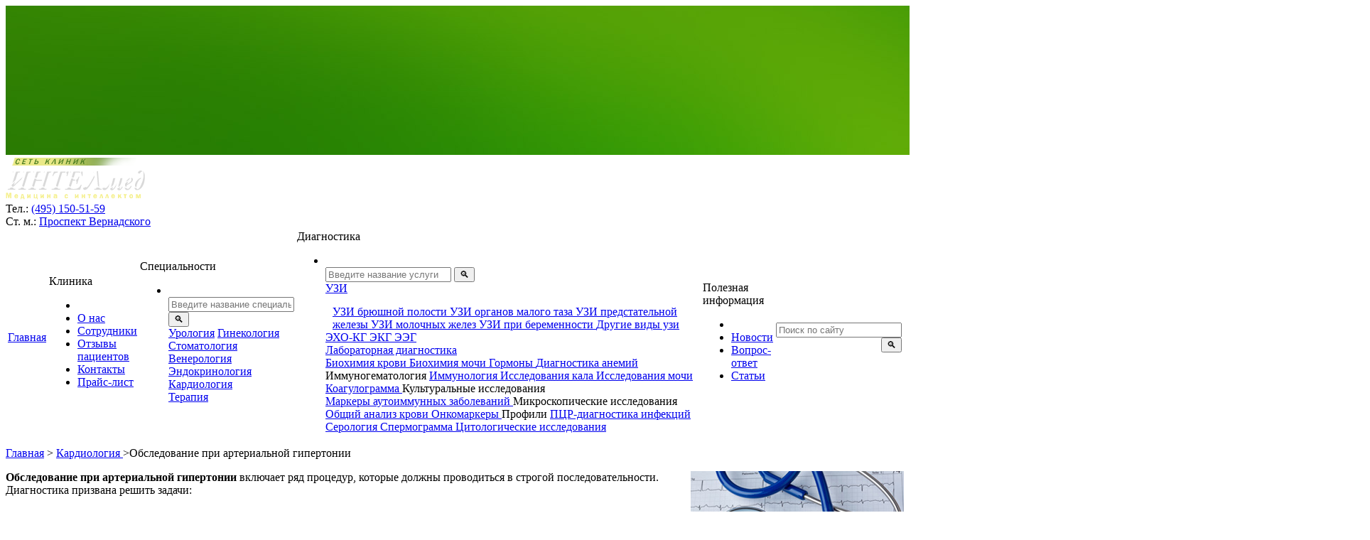

--- FILE ---
content_type: text/html; charset=windows-1251
request_url: https://www.viagro.ru/examination-for-hypertension.htm
body_size: 8146
content:
<!DOCTYPE html>
<html lang="ru">
<head>
 <title>Обследование при артериальной гипертонии, артериальная гипертония обследование</title>
 <meta charset="windows-1251">
 <meta name="format-detection" content="telephone=no">
 <meta name="viewport" content="width=1200">
 <meta name="description" content="Обследование при артериальной гипертонии, артериальная гипертония обследование" />
 <meta name="keywords" content="Обследование при артериальной гипертонии, артериальная гипертония обследование" />
  <base href="//www.viagro.ru/" />
 <link href='https://fonts.googleapis.com/css?family=Ubuntu:400,400italic,700,700italic&subset=latin,cyrillic,cyrillic-ext' rel='stylesheet' type='text/css'>
 <link href="/css/site.css?1510302413" rel="stylesheet" type="text/css" />
 <link href="/css/css-stylus.css?1510302413" rel="stylesheet" type="text/css" />
 <link href="/favicon.ico" type="image/x-icon" rel="shortcut icon" />
 <script type="text/javascript" src="https://www.google.com/recaptcha/api.js"></script>
</head>
<body class="work" data-component="site/ui/header">
   <!-- Rating@Mail.ru counter -->

<script type="text/javascript">
var _tmr = window._tmr || (window._tmr = []);
_tmr.push({id: "2796588", type: "pageView", start: (new Date()).getTime()});
(function (d, w, id) {
  if (d.getElementById(id)) return;
  var ts = d.createElement("script"); ts.type = "text/javascript"; ts.async = true; ts.id = id;
  ts.src = (d.location.protocol == "https:" ? "https:" : "http:") + "//top-fwz1.mail.ru/js/code.js";
  var f = function () {var s = d.getElementsByTagName("script")[0]; s.parentNode.insertBefore(ts, s);};
  if (w.opera == "[object Opera]") { d.addEventListener("DOMContentLoaded", f, false); } else { f(); }
})(document, window, "topmailru-code");
</script><noscript><div style="position:absolute;left:-10000px;">
<img src="//top-fwz1.mail.ru/counter?id=2796588;js=na" style="border:0;" height="1" width="1" alt="Р РµР№С‚РёРЅРі@Mail.ru" />
</div></noscript>
<!-- //Rating@Mail.ru counter -->
  <div class="wrapper">
    <div class="header-fixed  ">
  <!--<div class="new-year-decoration-2017"></div>-->
  <div class="header">
    <img src="/image/top-fon.jpg" />
    <div class="page">
      <div class="col-3 logo">
        <a href="/"><img src="/image/top-logo.png" width="196" height="59" /></a>
        <div class="phone">
          <div><span>Тел.:</span> <a href="tel:+74951505159">(495) 150-51-59</a></div>
          <!--<div><span>&nbsp;</span> <a href="tel:+74994323297">(499) 432-32-97</a></div>-->
          <div class="map"><span>Ст. м.:</span> <a href="/contacts.htm">Проспект Вернадского</a></div>
        </div>
      </div>

      <div class="col-9">
        <!--<div class="infographics">
          <img src="/image/top-i1.png" />
          <span>12 лет работы</span>
          Одна из первых <br />частных<br />клиник на Юго-Западе
        </div>

        <div class="infographics">
          <img src="/image/top-i2.png" />
          <span>Доктора</span>
          и кандидаты наук.<br />Высококлассные<br />специалисты
        </div>

        <div class="infographics">
          <img src="/image/top-i3.png" />
          <span>15 специальностей</span>
          Лечение<br />и диагностика
        </div>

        <div class="infographics">
          <img src="/image/top-i4.png" />
          <span>Собственный</span>
          стационар<br />и операционная
        </div>-->


                                              		
      </div>
    </div>
  </div>

  <div class="menu-top">
  <div class="page" data-component="site/ui/fix-height" data-selector=".js-surgey-column" data-on-mouseover=".js-item">
    <table data-component="site/ui/menu-top">
      <tr>
        <td><div class="item"><a href= "/" title="Главная">Главная</a></div></td>
                  <td>
            <div class="item js-item">
              <a  title="Клиника">Клиника</a>
                              <div class="item-submenu js-item-submenu">
                                      <ul>
                      <li class="menu-top-close js-item-submenu-close"></li>
                                              <li><a href="about.htm" title="О нас">О нас</a></li>
                                              <li><a href="personnel.htm" title="Сотрудники">Сотрудники</a></li>
                                              <li><a href="opinions.htm" title="Отзывы пациентов">Отзывы пациентов</a></li>
                                              <li><a href="contacts.htm" title="Контакты">Контакты</a></li>
                                              <li><a href="/price.htm" title="Прайс-лист">Прайс-лист</a></li>
                                          </ul>
                                  </div>
                          </div>
          </td>
                  <td>
            <div class="item js-item">
              <a  title="Специальности">Специальности</a>
                              <div class="item-submenu js-item-submenu">
                  
                    <ul class="item-submenu-special">
                      <li class="menu-top-close js-item-submenu-close"></li>
                      <form method="get" action="/search.htm" data-component="site/ui/forms/search" data-append-to=".js-search-form-special" class="js-search-form-special">
                        <input type="text" placeholder="Введите название специальности" name="search" />
                        <input type="submit" value="&#128269;" />
                      </form>
                                            <div class="col-4 first">
                                                                            <a href="urologiya.htm" title="Урология">Урология</a>
                                                                            <a href="gynecology.htm" title="Гинекология">Гинекология</a>
                                                                            <a href="stomatologiya.htm" title="Стоматология">Стоматология</a>
                                                                              </div>
                            <div class="col-4">
                                                    <a href="venerolog.htm" title="Венерология">Венерология</a>
                                                                            <a href="endocrinology.htm" title="Эндокринология">Эндокринология</a>
                                                                            <a href="cardiology.htm" title="Кардиология ">Кардиология </a>
                                                                              </div>
                            <div class="col-4">
                                                    <a href="terapia.htm" title="Терапия">Терапия</a>
                                              </div>
                      <div class="clearfix"></div>
                    </ul>

                                  </div>
                          </div>
          </td>
                  <td>
            <div class="item js-item">
              <a  title="Диагностика">Диагностика</a>
                              <div class="item-submenu js-item-submenu">
                  
                    <ul class="item-submenu-diagnostic">
                        <li class="menu-top-close js-item-submenu-close"></li>
                        <form method="get" action="/search.htm" data-component="site/ui/forms/search" data-append-to=".js-search-form-diagnostic" class="js-search-form-diagnostic">
                            <input type="text" placeholder="Введите название услуги" name="search"/>
                            <input type="submit" value="&#128269;"/>
                        </form>


                        <div class="col-3 item-submenu-borders is-first-col"  style="padding-left: 0;" >
                            <div class="h3" style="margin-bottom: 15px;"><a href="uzi_vernadskogo.htm" title="">УЗИ</a></div>
                            <div style="padding-left: 10px">
                                                            <a  href="uzi_bruho_vernadskogo.htm"                                     title="УЗИ брюшной полости"><i></i>УЗИ брюшной полости                                </a>

                                                            <a  href="uzi_taza_vernadskogo.htm"                                     title="УЗИ органов малого таза"><i></i>УЗИ органов малого таза                                </a>

                                                            <a  href="ultrasonic-research-prostate.htm"                                     title="УЗИ предстательной железы"><i></i>УЗИ предстательной железы                                </a>

                                                            <a  href="uzi_molochnih_vernadskogo.htm"                                     title="УЗИ молочных желез"><i></i>УЗИ молочных желез                                </a>

                                                            <a  href="uzi_ploda.htm"                                     title="УЗИ при беременности"><i></i>УЗИ при беременности                                </a>

                                                            <a  href="uzi_vernadskogo.htm"                                     title="Другие виды узи"><i></i>Другие виды узи                                </a>

                                                            </div>
                        </div>

                        <div class="col-3 item-submenu-borders ">
                                                            <a  href="/uzi-serdca.htm"                                     title="ЭХО-КГ"><i></i>ЭХО-КГ                                </a>

                                                            <a  href="/ekg_vernadskogo.htm"                                     title="ЭКГ"><i></i>ЭКГ                                </a>

                                                            <a  href="/articles_381.htm"                                     title="ЭЭГ"><i></i>ЭЭГ                                </a>

                                                    </div>

                                            <div class="col-6 item-submenu-borders is-third-col">

                            <div class="h3"><a href="laboratoriya.htm" title="">Лабораторная диагностика</a></div>
                            <div class="col-6 menu-top-submenu first">
                            
                            <a  href="price_21_1073.htm" style="pointer-events: none;"                                 title="Биохимия крови"><i></i>Биохимия крови                            </a>
                            
                            <a  href="price_21_1072.htm" style="pointer-events: none;"                                 title="Биохимия мочи"><i></i>Биохимия мочи                            </a>
                            
                            <a  href="price_21_1074.htm" style="pointer-events: none;"                                 title="Гормоны"><i></i>Гормоны                            </a>
                            
                            <a  href="price_21_1069.htm" style="pointer-events: none;"                                 title="Диагностика анемий"><i></i>Диагностика анемий                            </a>
                            
                            <a                                 title="Иммуногематология"><i></i>Иммуногематология                            </a>
                            
                            <a  href="price_21_1068.htm" style="pointer-events: none;"                                 title="Иммунология"><i></i>Иммунология                            </a>
                            
                            <a  href="price_21_1075.htm" style="pointer-events: none;"                                 title="Исследования кала"><i></i>Исследования кала                            </a>
                            
                            <a  href="analyz-mochi-prvernadskogo.htm"                                 title="Исследования мочи"><i></i>Исследования мочи                            </a>
                            
                            <a  href="price_21_58.htm" style="pointer-events: none;"                                 title="Коагулограмма"><i></i>Коагулограмма                            </a>
                            
                            <a                                 title="Культуральные исследования"><i></i>Культуральные исследования                            </a>
                            </div><div class="col-6  menu-top-submenu"  style="padding-left: 0;">
                            <a  href="price_21_1070.htm" style="pointer-events: none;"                                 title="Маркеры аутоиммунных заболеваний"><i></i>Маркеры аутоиммунных заболеваний                            </a>
                            
                            <a                                 title="Микроскопические исследования"><i></i>Микроскопические исследования                            </a>
                            
                            <a  href="laboratory.htm"                                 title="Общий анализ крови"><i></i>Общий анализ крови                            </a>
                            
                            <a  href="price_21_1078.htm" style="pointer-events: none;"                                 title="Онкомаркеры"><i></i>Онкомаркеры                            </a>
                            
                            <a                                 title="Профили"><i></i>Профили                            </a>
                            
                            <a  href="price-page004.htm" style="pointer-events: none;"                                 title="ПЦР-диагностика инфекций"><i></i>ПЦР-диагностика инфекций                            </a>
                            
                            <a  href="price_21_1067.htm" style="pointer-events: none;"                                 title="Серология"><i></i>Серология                            </a>
                            
                            <a  href="spermogramma_vernadskogo.htm"                                 title="Спермограмма"><i></i>Спермограмма                            </a>
                            
                            <a  href="price-page005.htm" style="pointer-events: none;"                                 title="Цитологические исследования"><i></i>Цитологические исследования                            </a>
                                                    </div>
                            </div>



                                            <div class="clearfix"></div>
                    </ul>

                                  </div>
                          </div>
          </td>
                  <td>
            <div class="item js-item">
              <a  title="Полезная информация">Полезная информация</a>
                              <div class="item-submenu js-item-submenu">
                                      <ul>
                      <li class="menu-top-close js-item-submenu-close"></li>
                                              <li><a href="news.htm" title="Новости ">Новости </a></li>
                                              <li><a href="faq.htm" title="Вопрос-ответ">Вопрос-ответ</a></li>
                                              <li><a href="articles.htm" title="Статьи">Статьи</a></li>
                                          </ul>
                                  </div>
                          </div>
          </td>
        
        <td align="right" width="1%">
          <form class="top-search js-search-form-default" action="/search.htm" method="get" data-component="site/ui/forms/search" data-append-to=".js-search-form-default">
            <input type="text" name="search" placeholder="Поиск по сайту" />
            <input type="submit" value="&#128269;" />
          </form>
        </td>
      </tr>
    </table>
  </div>
</div>
</div>

    <div class="page">
      
      <div class="breadcrumbs">
        <a href="/" title="Главная">Главная</a>
        <span>&gt;</span>
        <a  href="cardiology.htm"  title="Кардиология ">Кардиология </a> <span>&gt;</span><span class='h1'>Обследование при артериальной гипертонии</span>      </div>

      <div class="content-work">
        <div class="clearfix"></div>
        <!-- trace FROM MENU thisPageId examination-for-hypertension /examination-for-hypertension.htm -->  <div class="col-9 first">

    <p><img width="300" height="200" align="right" alt="Обследование при артериальной гипертонии" src="/data/img-(346).jpg" style="margin-left:20px;" /></p>
<p><strong>Обследование при артериальной гипертонии</strong> включает ряд процедур, которые должны проводиться в строгой последовательности. Диагностика призвана решить задачи:</p>
<ul>
    <li>определить уровень артериального давления;</li>
    <li>исключить симптоматическую гипертонию или идентифицировать ее форму;</li>
    <li>оценить общее состояние сердечно-сосудистой системы.</li>
</ul>
<p>Артериальная гипертония &mdash; хроническое заболевание, основной симптом которого &mdash; повышение давления. Болезнь чаще встречается у мужчин пожилого возраста.</p>
<h2>Причины</h2>
<p>Причины гипертонии до конца не изучены, но существуют факторы, увеличивающие риск ее развития:</p>
<ul>
    <li>наследственная предрасположенность;</li>
    <li>возраст &mdash; чем старше человек, тем выше вероятность болезни;</li>
    <li>курение;</li>
    <li>чрезмерное употребление алкоголя, соли;</li>
    <li>ожирение, малоподвижный образ жизни;</li>
    <li>частые стрессы;</li>
    <li>заболевания почек;</li>
    <li>врожденные пороки сердца;</li>
    <li>повышенный уровень адреналина в крови.</li>
</ul>
<h2>Симптомы</h2>
<p>Гипертония может никак себя не проявлять и быть обнаружена случайно, при измерении артериального давления. Иногда могут появляться:</p>
<ul>
    <li>головная боль,</li>
    <li>головокружение,</li>
    <li>темные пятна перед глазами.</li>
</ul>
<h2>Обследование</h2>
<p><img width="300" height="200" align="right" alt="Обследование при артериальной гипертонии" src="/data/img-(347).jpg" style="margin-left:20px;" /></p>
<p>При артериальной гипертонии обследование проходит в несколько этапов. В первую очередь врач анализирует анамнез заболевания. Для этого он беседует с пациентом и задает вопросы о:</p>
<ul>
    <li>генетической предрасположенности к болезням сердца,</li>
    <li>вредных привычках,</li>
    <li>хронических болезнях,</li>
    <li>приеме лекарственных средств,</li>
    <li>частоте стрессов.</li>
</ul>
<p>Затем врач проводит физикальное обследование. В основном оно сосредоточено на определении уровня артериального давления. Проводить измерения нужно неоднократно, поскольку единичная диагностика не достоверна. Давление меряют в разные дни на обеих руках. Пациент должен сидеть и перед процедурой отдохнуть от ходьбы в течение 5-10 минут.</p>
<p>Перед процедурой больной:</p>
<ul>
    <li>за час не должен принимать пищу,</li>
    <li>за 1,5-2 часа отказаться от курения, алкоголя, приема тонизирующих напитков.</li>
</ul>
<p>Диагностируют гипертонию, когда в различные дни давление выше 140/90 мм ртутного столба. При постановке диагноза следует учесть возможные вторичные нарушения.</p>
<p>Во время физикального обследования врач также:</p>
<ul>
    <li>измеряет вес больного,</li>
    <li>прослушивает легкие и сердце,</li>
    <li>назначает анализы мочи и крови,</li>
    <li>проводит УЗИ почек.</li>
</ul>
<p>При необходимости в дополнение к стандартному обследованию при артериальной гипертонии врач может назначить:</p>
<ul>
    <li>электрокардиографию с физической нагрузкой,</li>
    <li><a href="/articles_116.htm">УЗИ сердца</a>,</li>
    <li>долговременный мониторинг артериального давления,</li>
    <li>УЗИ сосудов шеи и нижних конечностей,</li>
    <li>обследование офтальмологом глазного дна,</li>
    <li>ренгенографию органов грудной клетки.</li>
</ul>
<p>Комплекс исследований врач определяет в зависимости от возраста пациента, уровня давления и вторичных нарушений.</p>
<p><a href="/leninski-prospect.htm">Медицинский центр на Ленинском проспекте</a> проодит обследования при артериальной гипертонии. Опытные врачи определят оптимальные методы диагностики и разработают эффективный курс лечения. Помните, что своевременное обращение к специалисту поможет избежать осложнений. Получить дополнительную информацию и записаться на прием к кардиологу можно по <a href="/contacts.htm">телефону</a>.</p>  </div>
  <div class="col-3">
    

<div class="special-questions-list">
<div class="h2" >Популярные вопросы</div></div>
<div class="special-questions-list-items">
<div class="faq-item-2 special">
    <div class="faq-item-content-2">
        <div class="faq-item-2-header">
            <div class="faq-item-2-image"><img src="/image/ico-question-special.png"></div>
            <div class="faq-item-2-text">Коськина Н.В</div>
        </div>
      <div class="faq-item-2-content-box">
        <a class="title-2" href="/faq_view_3478.htm" title="">Здравствуйте, мне 24 года, уже 4 года страдаю артериальной гипертензией, есть ли какие - то дыхатель...</a>
        <p class="answer-2 js-answer-preview-content-3478"><strong>Ответ: </strong>При артериальной гипертензии, длительностью 4 года, к сожалению, только дыхательные упражнения будут малоэффективными для снижения артериального давле...</p>
        <div class="special-content-spoiler">
    <a href="#" id="switcher-3478" title="Читать еще"  data-component="site/ui/content/spoiler" data-switcher="#switcher-3478" data-preview-selector=".js-answer-preview-content-3478" data-target-selector=".js-special-content-3478">Читать полностью</a>
    <div class="special-content-spoiler-text js-special-content-3478" style="display: none;">
        <br><strong>Ответ: </strong>При артериальной гипертензии, длительностью 4 года, к сожалению, только дыхательные упражнения будут малоэффективными для снижения артериального давления. Учитывая Ваш молодой возраст, рекомендуем пройти полноценное обследование, чтобы выявить причину гипертензии, так как очень часто, начавшись в молодом возрасте, <a href="/examination-for-hypertension.htm">артериальная гипертония</a> приобретает "злокачественное" течение. <br>

    </div>
</div>

      </div>
    </div>
</div>
<div class="faq-item-2 special">
    <div class="faq-item-content-2">
        <div class="faq-item-2-header">
            <div class="faq-item-2-image"><img src="/image/ico-question-special.png"></div>
            <div class="faq-item-2-text">горшкова</div>
        </div>
      <div class="faq-item-2-content-box">
        <a class="title-2" href="/faq_view_3389.htm" title="">добрый день! подскажите, где можно ознакомиться с  перечнем методик лечения гипертонии и атеросклеро...</a>
        <p class="answer-2 js-answer-preview-content-3389"><strong>Ответ: </strong>Здравствуйте! На Ваш вопрос отвечает врач терапевт Передерий О.Н. Прежде чем говорить о методиках лечения указанных Вами заболеваний, необходимо знать...</p>
        <div class="special-content-spoiler">
    <a href="#" id="switcher-3389" title="Читать еще"  data-component="site/ui/content/spoiler" data-switcher="#switcher-3389" data-preview-selector=".js-answer-preview-content-3389" data-target-selector=".js-special-content-3389">Читать полностью</a>
    <div class="special-content-spoiler-text js-special-content-3389" style="display: none;">
        <br><strong>Ответ: </strong>Здравствуйте! На Ваш вопрос отвечает врач терапевт Передерий О.Н. Прежде чем говорить о методиках лечения указанных Вами заболеваний, необходимо знать с чем связана артериальная гипертензия, т.е.есть ли заболевания почек, состояния сердечно- сосудистой и эндокринной систем и т. д.После обследования и выяснения причины назначается индивидуальное лечение для каждого пациента.

<p></p>
<p>В нашей клинике можно провести <a href="/examination-for-hypertension.htm">обследование при артериальной гипертонии</a>.</p><br>

    </div>
</div>

      </div>
    </div>
</div></div>  </div>
  <div class="clearfix"></div>
      </div>
    </div>

    <a style="display: block; height: 20px; margin-top: -20px;" name="appointment-anchor"></a>
<br/>
<div class="main-appointment-form" data-component="site/ui/ajax-form" data-form-url="/appointment.htm" data-submit-url="/appointment_addfast.htm">
  <div class="page">
    <div class="col-3">&nbsp;</div>
    <div class="col-9">
      <div class="h2">Записаться на прием</div>
      <form method='post' name='appointmentForm' id='appointmentForm' action='appointment_addfast.htm'>      <input type="hidden" name="from_uri" value="/examination-for-hypertension.htm">
      <div class="col-3 first">
        <label>
          <span>ФИО:</span>
          <input id="field_fio" name="fio" type="text" value="" />        </label>
        <label>
          <span>Возраст:</span>
          <input id="field_age" name="age" type="text" value="" />        </label>
      </div>
      <div class="col-3">
        <div class="label">
          <span>Пол:</span>
          <label class="radio">
            <input type="radio" name="sex" value="М" />
            <i></i>
            М
          </label>
          <label class="radio">
            <input type="radio" name="sex" value="Ж" />
            <i></i>
            Ж
          </label>
        </div>
        <label>
          <span>Тел.:</span>
          <input id="field_phone" name="phone" type="text" value="" />        </label>
      </div>
      <div class="clearfix"></div>
      <div class="col-6 first mt10">
        О проблеме:
        <textarea id="field_text" name="text" rows="6" ></textarea>      </div>
      <div class="clearfix"></div>

      <div class="col-3 first mt10 captcha">
        <p class="absM"><img class="js-captcha" id="field_img_code" src="captcha.php?white=1" width="80" height="33" alt="Введите код" />&nbsp;<span><input type="text" id="field_code" name="code" value="" /></span></p>      </div>
      <div class="col-3 mt10">
        <input type="submit" value="Записаться на приём" />
      </div>
      </form>    </div>
    <div class="clearfix"></div>
  </div>
</div>
<!--
<div class="popup-appointment">
-->
  <a href="/examination-for-hypertension.htm#appointment-anchor"><div class="popup-appointment-button"></div></a>
<!--
  </div>
-->

          <div class="page" style="position: relative;">
        <div class="main-map-title">
          Схема проезда
        </div>
      </div>
      <div class="main-map" data-component="site/ui/map" data-get-points-url="googlemap.htm?main">
      </div>
    
    <div class="footer">
  <div class="page">
    <div class="copyright">
      <p><br/>артериальная гипертония обследование<br/><noindex><nofollow><a href="http://www.interlabs.ru">Разработка сайта</a>, <a href=http://www.interlabs-style.ru>элементы фирменного стиля</a></nofolow> - InterLabs.</noindex></p>
    </div>
    <p>Copyright "Медицинский центр "ИНТЕЛмед" 2006-2025.</p>
    <p>
      <a href="/map.htm" title="Карта сайта">Карта сайта</a>.
      <a href="/contacts.htm" title="Клиника на проспекте Вернадского">Клиника на проспекте Вернадского</a>
    </p>
  </div>
</div>
<div style="overflow: hidden; height: 0;">
<!--LiveInternet counter--><script type="text/javascript"><!--
document.write("<a href='//www.liveinternet.ru/click' "+
"target=_blank><img src='https://counter.yadro.ru/hit?t13.15;r"+
escape(document.referrer)+((typeof(screen)=="undefined")?"":
";s"+screen.width+"*"+screen.height+"*"+(screen.colorDepth?
screen.colorDepth:screen.pixelDepth))+";u"+escape(document.URL)+
";h"+escape(document.title.substring(0,80))+";"+Math.random()+
"' alt='' title='LiveInternet: показано число просмотров за 24"+
" часа, посетителей за 24 часа и за сегодня' "+
"border=0 width=88 height=31><\/a>")//--></script><!--/LiveInternet-->

<script>
(function(i,s,o,g,r,a,m){i['GoogleAnalyticsObject']=r;i[r]=i[r]||function(){
        (i[r].q=i[r].q||[]).push(arguments)},i[r].l=1*new Date();a=s.createElement(o),
    m=s.getElementsByTagName(o)[0];a.async=1;a.src=g;m.parentNode.insertBefore(a,m)
})(window,document,'script','https://www.google-analytics.com/analytics.js','ga');

ga('create', 'UA-2598728-13', 'auto');
ga('send', 'pageview');

</script>

<!-- Yandex.Metrika counter -->
<script type="text/javascript">
(function (d, w, c) {
    (w[c] = w[c] || []).push(function() {
        try {
            w.yaCounter4860985 = new Ya.Metrika({id:4860985, enableAll: true, webvisor:true});
        } catch(e) {}
    });

    var n = d.getElementsByTagName("script")[0],
        s = d.createElement("script"),
        f = function () { n.parentNode.insertBefore(s, n); };
    s.type = "text/javascript";
    s.async = true;
    s.src = (d.location.protocol == "https:" ? "https:" : "http:") + "//mc.yandex.ru/metrika/watch.js";

    if (w.opera == "[object Opera]") {
        d.addEventListener("DOMContentLoaded", f);
    } else { f(); }
})(document, window, "yandex_metrika_callbacks");
</script>
<noscript><div><img src="//mc.yandex.ru/watch/4860985" style="position:absolute; left:-9999px;" alt="" /></div></noscript>
<!-- /Yandex.Metrika counter -->
</div>
  </div><!-- /wrapper -->

  <script src="/js/es5-shim.js"></script>
<script src="/js/es5-sham.js"></script>
<script>
  var require = {
    baseUrl: '/js/lib',
    waitSeconds: 0,
    urlArgs: 'bust=v16425772691642577343'
  };
</script>
<script src="/js/require.js"></script>
<script>
  require(['../app/site'], function() {
    require(['site/advanced', 'site/common'], function() { });
  });
</script>
</body>
</html>


--- FILE ---
content_type: application/javascript
request_url: https://www.viagro.ru/js/es5-shim.js
body_size: 5979
content:
(function(root,factory){if(typeof define==="function"&&define.amd){define(factory)}else if(typeof exports==="object"){module.exports=factory()}else{root.returnExports=factory()}})(this,function(){var call=Function.prototype.call;var prototypeOfArray=Array.prototype;var prototypeOfObject=Object.prototype;var _Array_slice_=prototypeOfArray.slice;var array_splice=Array.prototype.splice;var array_push=Array.prototype.push;var array_unshift=Array.prototype.unshift;var _toString=prototypeOfObject.toString;var isFunction=function(val){return prototypeOfObject.toString.call(val)==="[object Function]"};var isRegex=function(val){return prototypeOfObject.toString.call(val)==="[object RegExp]"};var isArray=function isArray(obj){return _toString.call(obj)==="[object Array]"};var isArguments=function isArguments(value){var str=_toString.call(value);var isArgs=str==="[object Arguments]";if(!isArgs){isArgs=!isArray(str)&&value!==null&&typeof value==="object"&&typeof value.length==="number"&&value.length>=0&&isFunction(value.callee)}return isArgs};function Empty(){}if(!Function.prototype.bind){Function.prototype.bind=function bind(that){var target=this;if(!isFunction(target)){throw new TypeError("Function.prototype.bind called on incompatible "+target)}var args=_Array_slice_.call(arguments,1);var binder=function(){if(this instanceof bound){var result=target.apply(this,args.concat(_Array_slice_.call(arguments)));if(Object(result)===result){return result}return this}else{return target.apply(that,args.concat(_Array_slice_.call(arguments)))}};var boundLength=Math.max(0,target.length-args.length);var boundArgs=[];for(var i=0;i<boundLength;i++){boundArgs.push("$"+i)}var bound=Function("binder","return function ("+boundArgs.join(",")+"){return binder.apply(this,arguments)}")(binder);if(target.prototype){Empty.prototype=target.prototype;bound.prototype=new Empty;Empty.prototype=null}return bound}}var owns=call.bind(prototypeOfObject.hasOwnProperty);var defineGetter;var defineSetter;var lookupGetter;var lookupSetter;var supportsAccessors;if(supportsAccessors=owns(prototypeOfObject,"__defineGetter__")){defineGetter=call.bind(prototypeOfObject.__defineGetter__);defineSetter=call.bind(prototypeOfObject.__defineSetter__);lookupGetter=call.bind(prototypeOfObject.__lookupGetter__);lookupSetter=call.bind(prototypeOfObject.__lookupSetter__)}var spliceWorksWithEmptyObject=function(){var obj={};Array.prototype.splice.call(obj,0,0,1);return obj.length===1}();var omittingSecondSpliceArgIsNoop=[1].splice(0).length===0;var spliceNoopReturnsEmptyArray=function(){var a=[1,2];var result=a.splice();return a.length===2&&isArray(result)&&result.length===0}();if(spliceNoopReturnsEmptyArray){Array.prototype.splice=function splice(start,deleteCount){if(arguments.length===0){return[]}else{return array_splice.apply(this,arguments)}}}if(!omittingSecondSpliceArgIsNoop||!spliceWorksWithEmptyObject){Array.prototype.splice=function splice(start,deleteCount){if(arguments.length===0){return[]}var args=arguments;this.length=Math.max(toInteger(this.length),0);if(arguments.length>0&&typeof deleteCount!=="number"){args=_Array_slice_.call(arguments);if(args.length<2){args.push(toInteger(deleteCount))}else{args[1]=toInteger(deleteCount)}}return array_splice.apply(this,args)}}if([].unshift(0)!==1){Array.prototype.unshift=function(){array_unshift.apply(this,arguments);return this.length}}if(!Array.isArray){Array.isArray=isArray}var boxedString=Object("a");var splitString=boxedString[0]!=="a"||!(0 in boxedString);var properlyBoxesContext=function properlyBoxed(method){var properlyBoxesNonStrict=true;var properlyBoxesStrict=true;if(method){method.call("foo",function(_,__,context){if(typeof context!=="object"){properlyBoxesNonStrict=false}});method.call([1],function(){"use strict";properlyBoxesStrict=typeof this==="string"},"x")}return!!method&&properlyBoxesNonStrict&&properlyBoxesStrict};if(!Array.prototype.forEach||!properlyBoxesContext(Array.prototype.forEach)){Array.prototype.forEach=function forEach(fun){var object=toObject(this),self=splitString&&_toString.call(this)==="[object String]"?this.split(""):object,thisp=arguments[1],i=-1,length=self.length>>>0;if(!isFunction(fun)){throw new TypeError}while(++i<length){if(i in self){fun.call(thisp,self[i],i,object)}}}}if(!Array.prototype.map||!properlyBoxesContext(Array.prototype.map)){Array.prototype.map=function map(fun){var object=toObject(this),self=splitString&&_toString.call(this)==="[object String]"?this.split(""):object,length=self.length>>>0,result=Array(length),thisp=arguments[1];if(!isFunction(fun)){throw new TypeError(fun+" is not a function")}for(var i=0;i<length;i++){if(i in self){result[i]=fun.call(thisp,self[i],i,object)}}return result}}if(!Array.prototype.filter||!properlyBoxesContext(Array.prototype.filter)){Array.prototype.filter=function filter(fun){var object=toObject(this),self=splitString&&_toString.call(this)==="[object String]"?this.split(""):object,length=self.length>>>0,result=[],value,thisp=arguments[1];if(!isFunction(fun)){throw new TypeError(fun+" is not a function")}for(var i=0;i<length;i++){if(i in self){value=self[i];if(fun.call(thisp,value,i,object)){result.push(value)}}}return result}}if(!Array.prototype.every||!properlyBoxesContext(Array.prototype.every)){Array.prototype.every=function every(fun){var object=toObject(this),self=splitString&&_toString.call(this)==="[object String]"?this.split(""):object,length=self.length>>>0,thisp=arguments[1];if(!isFunction(fun)){throw new TypeError(fun+" is not a function")}for(var i=0;i<length;i++){if(i in self&&!fun.call(thisp,self[i],i,object)){return false}}return true}}if(!Array.prototype.some||!properlyBoxesContext(Array.prototype.some)){Array.prototype.some=function some(fun){var object=toObject(this),self=splitString&&_toString.call(this)==="[object String]"?this.split(""):object,length=self.length>>>0,thisp=arguments[1];if(!isFunction(fun)){throw new TypeError(fun+" is not a function")}for(var i=0;i<length;i++){if(i in self&&fun.call(thisp,self[i],i,object)){return true}}return false}}var reduceCoercesToObject=false;if(Array.prototype.reduce){reduceCoercesToObject=typeof Array.prototype.reduce.call("es5",function(_,__,___,list){return list})==="object"}if(!Array.prototype.reduce||!reduceCoercesToObject){Array.prototype.reduce=function reduce(fun){var object=toObject(this),self=splitString&&_toString.call(this)==="[object String]"?this.split(""):object,length=self.length>>>0;if(!isFunction(fun)){throw new TypeError(fun+" is not a function")}if(!length&&arguments.length===1){throw new TypeError("reduce of empty array with no initial value")}var i=0;var result;if(arguments.length>=2){result=arguments[1]}else{do{if(i in self){result=self[i++];break}if(++i>=length){throw new TypeError("reduce of empty array with no initial value")}}while(true)}for(;i<length;i++){if(i in self){result=fun.call(void 0,result,self[i],i,object)}}return result}}var reduceRightCoercesToObject=false;if(Array.prototype.reduceRight){reduceRightCoercesToObject=typeof Array.prototype.reduceRight.call("es5",function(_,__,___,list){return list})==="object"}if(!Array.prototype.reduceRight||!reduceRightCoercesToObject){Array.prototype.reduceRight=function reduceRight(fun){var object=toObject(this),self=splitString&&_toString.call(this)==="[object String]"?this.split(""):object,length=self.length>>>0;if(!isFunction(fun)){throw new TypeError(fun+" is not a function")}if(!length&&arguments.length===1){throw new TypeError("reduceRight of empty array with no initial value")}var result,i=length-1;if(arguments.length>=2){result=arguments[1]}else{do{if(i in self){result=self[i--];break}if(--i<0){throw new TypeError("reduceRight of empty array with no initial value")}}while(true)}if(i<0){return result}do{if(i in self){result=fun.call(void 0,result,self[i],i,object)}}while(i--);return result}}if(!Array.prototype.indexOf||[0,1].indexOf(1,2)!==-1){Array.prototype.indexOf=function indexOf(sought){var self=splitString&&_toString.call(this)==="[object String]"?this.split(""):toObject(this),length=self.length>>>0;if(!length){return-1}var i=0;if(arguments.length>1){i=toInteger(arguments[1])}i=i>=0?i:Math.max(0,length+i);for(;i<length;i++){if(i in self&&self[i]===sought){return i}}return-1}}if(!Array.prototype.lastIndexOf||[0,1].lastIndexOf(0,-3)!==-1){Array.prototype.lastIndexOf=function lastIndexOf(sought){var self=splitString&&_toString.call(this)==="[object String]"?this.split(""):toObject(this),length=self.length>>>0;if(!length){return-1}var i=length-1;if(arguments.length>1){i=Math.min(i,toInteger(arguments[1]))}i=i>=0?i:length-Math.abs(i);for(;i>=0;i--){if(i in self&&sought===self[i]){return i}}return-1}}var keysWorksWithArguments=Object.keys&&function(){return Object.keys(arguments).length===2}(1,2);if(!Object.keys){var hasDontEnumBug=!{toString:null}.propertyIsEnumerable("toString"),hasProtoEnumBug=function(){}.propertyIsEnumerable("prototype"),dontEnums=["toString","toLocaleString","valueOf","hasOwnProperty","isPrototypeOf","propertyIsEnumerable","constructor"],dontEnumsLength=dontEnums.length;Object.keys=function keys(object){var isFn=isFunction(object),isArgs=isArguments(object),isObject=object!==null&&typeof object==="object",isString=isObject&&_toString.call(object)==="[object String]";if(!isObject&&!isFn&&!isArgs){throw new TypeError("Object.keys called on a non-object")}var theKeys=[];var skipProto=hasProtoEnumBug&&isFn;if(isString||isArgs){for(var i=0;i<object.length;++i){theKeys.push(String(i))}}else{for(var name in object){if(!(skipProto&&name==="prototype")&&owns(object,name)){theKeys.push(String(name))}}}if(hasDontEnumBug){var ctor=object.constructor,skipConstructor=ctor&&ctor.prototype===object;for(var j=0;j<dontEnumsLength;j++){var dontEnum=dontEnums[j];if(!(skipConstructor&&dontEnum==="constructor")&&owns(object,dontEnum)){theKeys.push(dontEnum)}}}return theKeys}}else if(!keysWorksWithArguments){var originalKeys=Object.keys;Object.keys=function keys(object){if(isArguments(object)){return originalKeys(Array.prototype.slice.call(object))}else{return originalKeys(object)}}}var negativeDate=-621987552e5,negativeYearString="-000001";if(!Date.prototype.toISOString||new Date(negativeDate).toISOString().indexOf(negativeYearString)===-1){Date.prototype.toISOString=function toISOString(){var result,length,value,year,month;if(!isFinite(this)){throw new RangeError("Date.prototype.toISOString called on non-finite value.")}year=this.getUTCFullYear();month=this.getUTCMonth();year+=Math.floor(month/12);month=(month%12+12)%12;result=[month+1,this.getUTCDate(),this.getUTCHours(),this.getUTCMinutes(),this.getUTCSeconds()];year=(year<0?"-":year>9999?"+":"")+("00000"+Math.abs(year)).slice(0<=year&&year<=9999?-4:-6);length=result.length;while(length--){value=result[length];if(value<10){result[length]="0"+value}}return year+"-"+result.slice(0,2).join("-")+"T"+result.slice(2).join(":")+"."+("000"+this.getUTCMilliseconds()).slice(-3)+"Z"}}var dateToJSONIsSupported=false;try{dateToJSONIsSupported=Date.prototype.toJSON&&new Date(NaN).toJSON()===null&&new Date(negativeDate).toJSON().indexOf(negativeYearString)!==-1&&Date.prototype.toJSON.call({toISOString:function(){return true}})}catch(e){}if(!dateToJSONIsSupported){Date.prototype.toJSON=function toJSON(key){var o=Object(this),tv=toPrimitive(o),toISO;if(typeof tv==="number"&&!isFinite(tv)){return null}toISO=o.toISOString;if(typeof toISO!=="function"){throw new TypeError("toISOString property is not callable")}return toISO.call(o)}}var supportsExtendedYears=Date.parse("+033658-09-27T01:46:40.000Z")===1e15;var acceptsInvalidDates=!isNaN(Date.parse("2012-04-04T24:00:00.500Z"))||!isNaN(Date.parse("2012-11-31T23:59:59.000Z"));var doesNotParseY2KNewYear=isNaN(Date.parse("2000-01-01T00:00:00.000Z"));if(!Date.parse||doesNotParseY2KNewYear||acceptsInvalidDates||!supportsExtendedYears){Date=function(NativeDate){function Date(Y,M,D,h,m,s,ms){var length=arguments.length;if(this instanceof NativeDate){var date=length===1&&String(Y)===Y?new NativeDate(Date.parse(Y)):length>=7?new NativeDate(Y,M,D,h,m,s,ms):length>=6?new NativeDate(Y,M,D,h,m,s):length>=5?new NativeDate(Y,M,D,h,m):length>=4?new NativeDate(Y,M,D,h):length>=3?new NativeDate(Y,M,D):length>=2?new NativeDate(Y,M):length>=1?new NativeDate(Y):new NativeDate;date.constructor=Date;return date}return NativeDate.apply(this,arguments)}var isoDateExpression=new RegExp("^"+"(\\d{4}|[+-]\\d{6})"+"(?:-(\\d{2})"+"(?:-(\\d{2})"+"(?:"+"T(\\d{2})"+":(\\d{2})"+"(?:"+":(\\d{2})"+"(?:(\\.\\d{1,}))?"+")?"+"("+"Z|"+"(?:"+"([-+])"+"(\\d{2})"+":(\\d{2})"+")"+")?)?)?)?"+"$");var months=[0,31,59,90,120,151,181,212,243,273,304,334,365];function dayFromMonth(year,month){var t=month>1?1:0;return months[month]+Math.floor((year-1969+t)/4)-Math.floor((year-1901+t)/100)+Math.floor((year-1601+t)/400)+365*(year-1970)}function toUTC(t){return Number(new NativeDate(1970,0,1,0,0,0,t))}for(var key in NativeDate){Date[key]=NativeDate[key]}Date.now=NativeDate.now;Date.UTC=NativeDate.UTC;Date.prototype=NativeDate.prototype;Date.prototype.constructor=Date;Date.parse=function parse(string){var match=isoDateExpression.exec(string);if(match){var year=Number(match[1]),month=Number(match[2]||1)-1,day=Number(match[3]||1)-1,hour=Number(match[4]||0),minute=Number(match[5]||0),second=Number(match[6]||0),millisecond=Math.floor(Number(match[7]||0)*1e3),isLocalTime=Boolean(match[4]&&!match[8]),signOffset=match[9]==="-"?1:-1,hourOffset=Number(match[10]||0),minuteOffset=Number(match[11]||0),result;if(hour<(minute>0||second>0||millisecond>0?24:25)&&minute<60&&second<60&&millisecond<1e3&&month>-1&&month<12&&hourOffset<24&&minuteOffset<60&&day>-1&&day<dayFromMonth(year,month+1)-dayFromMonth(year,month)){result=((dayFromMonth(year,month)+day)*24+hour+hourOffset*signOffset)*60;result=((result+minute+minuteOffset*signOffset)*60+second)*1e3+millisecond;if(isLocalTime){result=toUTC(result)}if(-864e13<=result&&result<=864e13){return result}}return NaN}return NativeDate.parse.apply(this,arguments)};return Date}(Date)}if(!Date.now){Date.now=function now(){return(new Date).getTime()}}if(!Number.prototype.toFixed||8e-5.toFixed(3)!=="0.000"||.9.toFixed(0)==="0"||1.255.toFixed(2)!=="1.25"||0xde0b6b3a7640080.toFixed(0)!=="1000000000000000128"){(function(){var base,size,data,i;base=1e7;size=6;data=[0,0,0,0,0,0];function multiply(n,c){var i=-1;while(++i<size){c+=n*data[i];data[i]=c%base;c=Math.floor(c/base)}}function divide(n){var i=size,c=0;while(--i>=0){c+=data[i];data[i]=Math.floor(c/n);c=c%n*base}}function numToString(){var i=size;var s="";while(--i>=0){if(s!==""||i===0||data[i]!==0){var t=String(data[i]);if(s===""){s=t}else{s+="0000000".slice(0,7-t.length)+t}}}return s}function pow(x,n,acc){return n===0?acc:n%2===1?pow(x,n-1,acc*x):pow(x*x,n/2,acc)}function log(x){var n=0;while(x>=4096){n+=12;x/=4096}while(x>=2){n+=1;x/=2}return n}Number.prototype.toFixed=function toFixed(fractionDigits){var f,x,s,m,e,z,j,k;f=Number(fractionDigits);f=f!==f?0:Math.floor(f);if(f<0||f>20){throw new RangeError("Number.toFixed called with invalid number of decimals")}x=Number(this);if(x!==x){return"NaN"}if(x<=-1e21||x>=1e21){return String(x)}s="";if(x<0){s="-";x=-x}m="0";if(x>1e-21){e=log(x*pow(2,69,1))-69;z=e<0?x*pow(2,-e,1):x/pow(2,e,1);z*=4503599627370496;e=52-e;if(e>0){multiply(0,z);j=f;while(j>=7){multiply(1e7,0);j-=7}multiply(pow(10,j,1),0);j=e-1;while(j>=23){divide(1<<23);j-=23}divide(1<<j);multiply(1,1);divide(2);m=numToString()}else{multiply(0,z);multiply(1<<-e,0);m=numToString()+"0.00000000000000000000".slice(2,2+f)}}if(f>0){k=m.length;if(k<=f){m=s+"0.0000000000000000000".slice(0,f-k+2)+m}else{m=s+m.slice(0,k-f)+"."+m.slice(k-f)}}else{m=s+m}return m}})()}var string_split=String.prototype.split;if("ab".split(/(?:ab)*/).length!==2||".".split(/(.?)(.?)/).length!==4||"tesst".split(/(s)*/)[1]==="t"||"test".split(/(?:)/,-1).length!==4||"".split(/.?/).length||".".split(/()()/).length>1){(function(){var compliantExecNpcg=/()??/.exec("")[1]===void 0;String.prototype.split=function(separator,limit){var string=this;if(separator===void 0&&limit===0){return[]}if(_toString.call(separator)!=="[object RegExp]"){return string_split.call(this,separator,limit)}var output=[],flags=(separator.ignoreCase?"i":"")+(separator.multiline?"m":"")+(separator.extended?"x":"")+(separator.sticky?"y":""),lastLastIndex=0,separator2,match,lastIndex,lastLength;separator=new RegExp(separator.source,flags+"g");string+="";if(!compliantExecNpcg){separator2=new RegExp("^"+separator.source+"$(?!\\s)",flags)}limit=limit===void 0?-1>>>0:ToUint32(limit);while(match=separator.exec(string)){lastIndex=match.index+match[0].length;if(lastIndex>lastLastIndex){output.push(string.slice(lastLastIndex,match.index));if(!compliantExecNpcg&&match.length>1){match[0].replace(separator2,function(){for(var i=1;i<arguments.length-2;i++){if(arguments[i]===void 0){match[i]=void 0}}})}if(match.length>1&&match.index<string.length){Array.prototype.push.apply(output,match.slice(1))}lastLength=match[0].length;lastLastIndex=lastIndex;if(output.length>=limit){break}}if(separator.lastIndex===match.index){separator.lastIndex++}}if(lastLastIndex===string.length){if(lastLength||!separator.test("")){output.push("")}}else{output.push(string.slice(lastLastIndex))}return output.length>limit?output.slice(0,limit):output}})()}else if("0".split(void 0,0).length){String.prototype.split=function split(separator,limit){if(separator===void 0&&limit===0){return[]}return string_split.call(this,separator,limit)}}var str_replace=String.prototype.replace;var replaceReportsGroupsCorrectly=function(){var groups=[];"x".replace(/x(.)?/g,function(match,group){groups.push(group)});return groups.length===1&&typeof groups[0]==="undefined"}();if(!replaceReportsGroupsCorrectly){String.prototype.replace=function replace(searchValue,replaceValue){var isFn=isFunction(replaceValue);var hasCapturingGroups=isRegex(searchValue)&&/\)[*?]/.test(searchValue.source);if(!isFn||!hasCapturingGroups){return str_replace.call(this,searchValue,replaceValue)}else{var wrappedReplaceValue=function(match){var length=arguments.length;var originalLastIndex=searchValue.lastIndex;searchValue.lastIndex=0;var args=searchValue.exec(match);searchValue.lastIndex=originalLastIndex;args.push(arguments[length-2],arguments[length-1]);return replaceValue.apply(this,args)};return str_replace.call(this,searchValue,wrappedReplaceValue)}}}if("".substr&&"0b".substr(-1)!=="b"){var string_substr=String.prototype.substr;String.prototype.substr=function substr(start,length){return string_substr.call(this,start<0?(start=this.length+start)<0?0:start:start,length)}}var ws="	\n\f\r В бљЂб ЋвЂЂвЂЃвЂ‚вЂѓ"+"вЂ„вЂ…вЂ†вЂ‡вЂ€вЂ‰вЂЉвЂЇвЃџгЂЂ\u2028"+"\u2029п»ї";var zeroWidth="вЂ‹";if(!String.prototype.trim||ws.trim()||!zeroWidth.trim()){ws="["+ws+"]";var trimBeginRegexp=new RegExp("^"+ws+ws+"*"),trimEndRegexp=new RegExp(ws+ws+"*$");String.prototype.trim=function trim(){if(this===void 0||this===null){throw new TypeError("can't convert "+this+" to object")}return String(this).replace(trimBeginRegexp,"").replace(trimEndRegexp,"")}}if(parseInt(ws+"08")!==8||parseInt(ws+"0x16")!==22){parseInt=function(origParseInt){var hexRegex=/^0[xX]/;return function parseIntES5(str,radix){str=String(str).trim();if(!Number(radix)){radix=hexRegex.test(str)?16:10}return origParseInt(str,radix)}}(parseInt)}function toInteger(n){n=+n;if(n!==n){n=0}else if(n!==0&&n!==1/0&&n!==-(1/0)){n=(n>0||-1)*Math.floor(Math.abs(n))}return n}function isPrimitive(input){var type=typeof input;return input===null||type==="undefined"||type==="boolean"||type==="number"||type==="string"}function toPrimitive(input){var val,valueOf,toStr;if(isPrimitive(input)){return input}valueOf=input.valueOf;if(isFunction(valueOf)){val=valueOf.call(input);if(isPrimitive(val)){return val}}toStr=input.toString;if(isFunction(toStr)){val=toStr.call(input);if(isPrimitive(val)){return val}}throw new TypeError}var toObject=function(o){if(o==null){throw new TypeError("can't convert "+o+" to object")}return Object(o)};var ToUint32=function ToUint32(x){return x>>>0}});

--- FILE ---
content_type: application/javascript
request_url: https://www.viagro.ru/js/es5-sham.js
body_size: 1684
content:
(function(root,factory){if(typeof define==="function"&&define.amd){define(factory)}else if(typeof exports==="object"){module.exports=factory()}else{root.returnExports=factory()}})(this,function(){var call=Function.prototype.call;var prototypeOfObject=Object.prototype;var owns=call.bind(prototypeOfObject.hasOwnProperty);var defineGetter;var defineSetter;var lookupGetter;var lookupSetter;var supportsAccessors=owns(prototypeOfObject,"__defineGetter__");if(supportsAccessors){defineGetter=call.bind(prototypeOfObject.__defineGetter__);defineSetter=call.bind(prototypeOfObject.__defineSetter__);lookupGetter=call.bind(prototypeOfObject.__lookupGetter__);lookupSetter=call.bind(prototypeOfObject.__lookupSetter__)}if(!Object.getPrototypeOf){Object.getPrototypeOf=function getPrototypeOf(object){var proto=object.__proto__;if(proto||proto===null){return proto}else if(object.constructor){return object.constructor.prototype}else{return prototypeOfObject}}}function doesGetOwnPropertyDescriptorWork(object){try{object.sentinel=0;return Object.getOwnPropertyDescriptor(object,"sentinel").value===0}catch(exception){}}if(Object.defineProperty){var getOwnPropertyDescriptorWorksOnObject=doesGetOwnPropertyDescriptorWork({});var getOwnPropertyDescriptorWorksOnDom=typeof document==="undefined"||doesGetOwnPropertyDescriptorWork(document.createElement("div"));if(!getOwnPropertyDescriptorWorksOnDom||!getOwnPropertyDescriptorWorksOnObject){var getOwnPropertyDescriptorFallback=Object.getOwnPropertyDescriptor}}if(!Object.getOwnPropertyDescriptor||getOwnPropertyDescriptorFallback){var ERR_NON_OBJECT="Object.getOwnPropertyDescriptor called on a non-object: ";Object.getOwnPropertyDescriptor=function getOwnPropertyDescriptor(object,property){if(typeof object!=="object"&&typeof object!=="function"||object===null){throw new TypeError(ERR_NON_OBJECT+object)}if(getOwnPropertyDescriptorFallback){try{return getOwnPropertyDescriptorFallback.call(Object,object,property)}catch(exception){}}if(!owns(object,property)){return}var descriptor={enumerable:true,configurable:true};if(supportsAccessors){var prototype=object.__proto__;var notPrototypeOfObject=object!==prototypeOfObject;if(notPrototypeOfObject){object.__proto__=prototypeOfObject}var getter=lookupGetter(object,property);var setter=lookupSetter(object,property);if(notPrototypeOfObject){object.__proto__=prototype}if(getter||setter){if(getter){descriptor.get=getter}if(setter){descriptor.set=setter}return descriptor}}descriptor.value=object[property];descriptor.writable=true;return descriptor}}if(!Object.getOwnPropertyNames){Object.getOwnPropertyNames=function getOwnPropertyNames(object){return Object.keys(object)}}if(!Object.create){var createEmpty;var supportsProto=!({__proto__:null}instanceof Object);if(supportsProto||typeof document==="undefined"){createEmpty=function(){return{__proto__:null}}}else{createEmpty=function(){var iframe=document.createElement("iframe");var parent=document.body||document.documentElement;iframe.style.display="none";parent.appendChild(iframe);iframe.src="javascript:";var empty=iframe.contentWindow.Object.prototype;parent.removeChild(iframe);iframe=null;delete empty.constructor;delete empty.hasOwnProperty;delete empty.propertyIsEnumerable;delete empty.isPrototypeOf;delete empty.toLocaleString;delete empty.toString;delete empty.valueOf;empty.__proto__=null;function Empty(){}Empty.prototype=empty;createEmpty=function(){return new Empty};return new Empty}}Object.create=function create(prototype,properties){var object;function Type(){}if(prototype===null){object=createEmpty()}else{if(typeof prototype!=="object"&&typeof prototype!=="function"){throw new TypeError("Object prototype may only be an Object or null")}Type.prototype=prototype;object=new Type;object.__proto__=prototype}if(properties!==void 0){Object.defineProperties(object,properties)}return object}}function doesDefinePropertyWork(object){try{Object.defineProperty(object,"sentinel",{});return"sentinel"in object}catch(exception){}}if(Object.defineProperty){var definePropertyWorksOnObject=doesDefinePropertyWork({});var definePropertyWorksOnDom=typeof document==="undefined"||doesDefinePropertyWork(document.createElement("div"));if(!definePropertyWorksOnObject||!definePropertyWorksOnDom){var definePropertyFallback=Object.defineProperty,definePropertiesFallback=Object.defineProperties}}if(!Object.defineProperty||definePropertyFallback){var ERR_NON_OBJECT_DESCRIPTOR="Property description must be an object: ";var ERR_NON_OBJECT_TARGET="Object.defineProperty called on non-object: ";var ERR_ACCESSORS_NOT_SUPPORTED="getters & setters can not be defined "+"on this javascript engine";Object.defineProperty=function defineProperty(object,property,descriptor){if(typeof object!=="object"&&typeof object!=="function"||object===null){throw new TypeError(ERR_NON_OBJECT_TARGET+object)}if(typeof descriptor!=="object"&&typeof descriptor!=="function"||descriptor===null){throw new TypeError(ERR_NON_OBJECT_DESCRIPTOR+descriptor)}if(definePropertyFallback){try{return definePropertyFallback.call(Object,object,property,descriptor)}catch(exception){}}if(owns(descriptor,"value")){if(supportsAccessors&&(lookupGetter(object,property)||lookupSetter(object,property))){var prototype=object.__proto__;object.__proto__=prototypeOfObject;delete object[property];object[property]=descriptor.value;object.__proto__=prototype}else{object[property]=descriptor.value}}else{if(!supportsAccessors){throw new TypeError(ERR_ACCESSORS_NOT_SUPPORTED)}if(owns(descriptor,"get")){defineGetter(object,property,descriptor.get)}if(owns(descriptor,"set")){defineSetter(object,property,descriptor.set)}}return object}}if(!Object.defineProperties||definePropertiesFallback){Object.defineProperties=function defineProperties(object,properties){if(definePropertiesFallback){try{return definePropertiesFallback.call(Object,object,properties)}catch(exception){}}for(var property in properties){if(owns(properties,property)&&property!=="__proto__"){Object.defineProperty(object,property,properties[property])}}return object}}if(!Object.seal){Object.seal=function seal(object){return object}}if(!Object.freeze){Object.freeze=function freeze(object){return object}}try{Object.freeze(function(){})}catch(exception){Object.freeze=function freeze(freezeObject){return function freeze(object){if(typeof object==="function"){return object}else{return freezeObject(object)}}}(Object.freeze)}if(!Object.preventExtensions){Object.preventExtensions=function preventExtensions(object){return object}}if(!Object.isSealed){Object.isSealed=function isSealed(object){return false}}if(!Object.isFrozen){Object.isFrozen=function isFrozen(object){return false}}if(!Object.isExtensible){Object.isExtensible=function isExtensible(object){if(Object(object)!==object){throw new TypeError}var name="";while(owns(object,name)){name+="?"}object[name]=true;var returnValue=owns(object,name);delete object[name];return returnValue}}});

--- FILE ---
content_type: text/plain
request_url: https://www.google-analytics.com/j/collect?v=1&_v=j102&a=335701393&t=pageview&_s=1&dl=https%3A%2F%2Fwww.viagro.ru%2Fexamination-for-hypertension.htm&ul=en-us%40posix&dt=%D0%9E%D0%B1%D1%81%D0%BB%D0%B5%D0%B4%D0%BE%D0%B2%D0%B0%D0%BD%D0%B8%D0%B5%20%D0%BF%D1%80%D0%B8%20%D0%B0%D1%80%D1%82%D0%B5%D1%80%D0%B8%D0%B0%D0%BB%D1%8C%D0%BD%D0%BE%D0%B9%20%D0%B3%D0%B8%D0%BF%D0%B5%D1%80%D1%82%D0%BE%D0%BD%D0%B8%D0%B8%2C%20%D0%B0%D1%80%D1%82%D0%B5%D1%80%D0%B8%D0%B0%D0%BB%D1%8C%D0%BD%D0%B0%D1%8F%20%D0%B3%D0%B8%D0%BF%D0%B5%D1%80%D1%82%D0%BE%D0%BD%D0%B8%D1%8F%20%D0%BE%D0%B1%D1%81%D0%BB%D0%B5%D0%B4%D0%BE%D0%B2%D0%B0%D0%BD%D0%B8%D0%B5&sr=1280x720&vp=1280x720&_u=IEBAAEABAAAAACAAI~&jid=758235201&gjid=607757370&cid=1266052144.1762718989&tid=UA-2598728-13&_gid=398813020.1762718989&_r=1&_slc=1&z=2109239758
body_size: -449
content:
2,cG-1M8ZWEVGV7